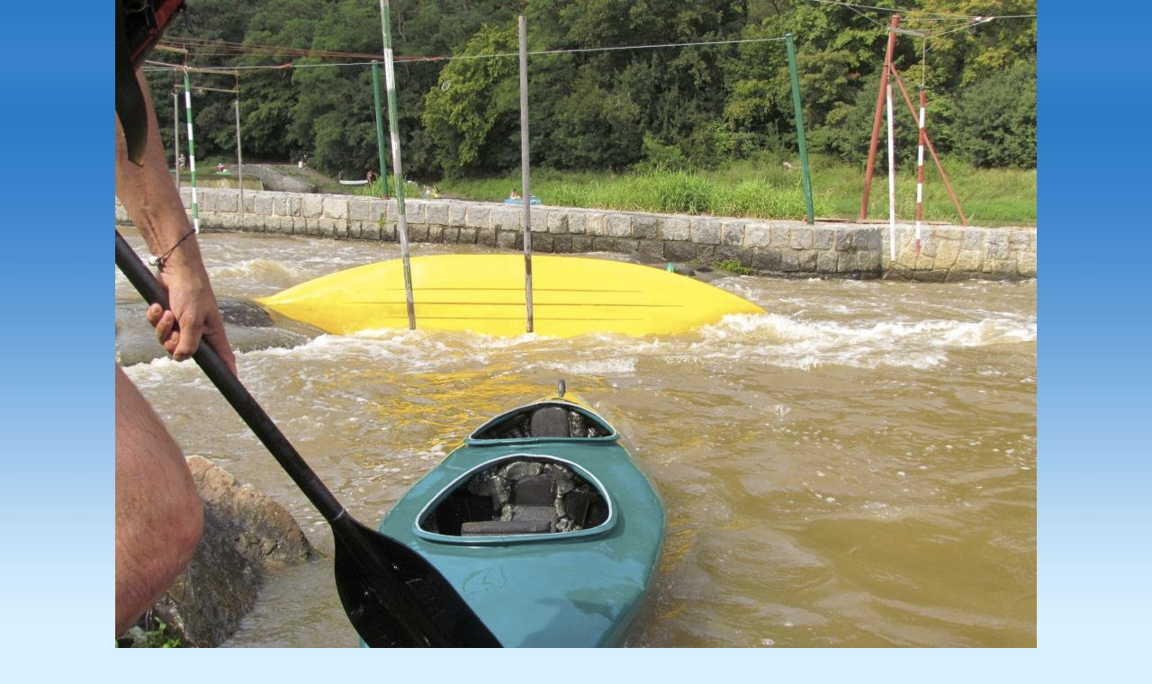

--- FILE ---
content_type: text/html; charset=UTF-8
request_url: https://www.ocmanie.cz/fotoalbum/ocmanie/ocmanie-rocnik-2011/17-fricik-1.-.html
body_size: 796
content:
<?xml version="1.0" encoding="utf-8"?>
<!DOCTYPE html PUBLIC "-//W3C//DTD XHTML 1.0 Transitional//EN" "http://www.w3.org/TR/xhtml1/DTD/xhtml1-transitional.dtd">
<html lang="cs" xml:lang="cs" xmlns="http://www.w3.org/1999/xhtml">

    <head>

        <meta http-equiv="content-type" content="text/html; charset=utf-8" />
        <meta name="description" content="oficiální web OCmanie" />
        <meta name="keywords" content="OC,OC1,Canoe,kanoe,OC manie,OCmanie,Opencanoe,Open Canoe" />
        <meta name="robots" content="all,follow" />
        <meta name="author" content="<!--/ u_author /-->" />
        <link rel="stylesheet" href="/style.1656676208.1.css" type="text/css" />
        
        <script type="text/javascript" src="https://www005.estranky.cz/user/js/index.js" id="index_script" ></script>
        <title>
            Open Canoe OC1 - taky se ti líbí ? Tak vítej doma
        </title>

        <style>
          body {margin: 0px; padding: 0px;}
        </style>
    </head>
<body>
    <script language="JavaScript" type="text/javascript">
    <!--
      index_setCookieData('index_curr_fullphoto', 73);
    //-->
  </script>
  <a href="javascript: close();"><img src="/img/original/73/17-fricik-1.jpg" border="0" alt="17 Fricík 1" width="1024" height="768"></a>

<!-- NO GEMIUS -->
</body>
</html>
